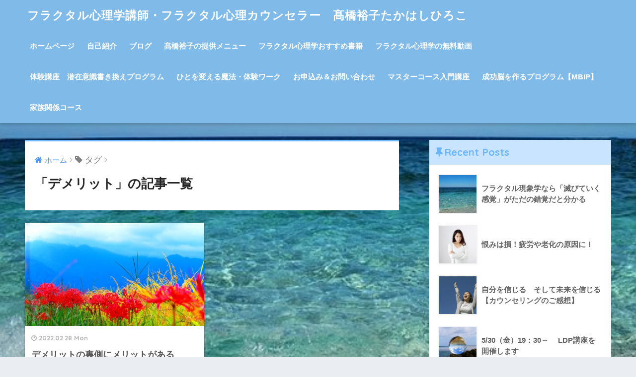

--- FILE ---
content_type: text/html; charset=UTF-8
request_url: https://www.fractal-counseling.xyz/tag/%E3%83%87%E3%83%A1%E3%83%AA%E3%83%83%E3%83%88/
body_size: 11132
content:
<!doctype html>
<!--[if lt IE 7]><html lang="ja" class="no-js lt-ie9 lt-ie8 lt-ie7"><![endif]-->
<!--[if (IE 7)&!(IEMobile)]><html lang="ja" class="no-js lt-ie9 lt-ie8"><![endif]-->
<!--[if (IE 8)&!(IEMobile)]><html lang="ja" class="no-js lt-ie9"><![endif]-->
<!--[if gt IE 8]><!--> <html lang="ja" class="no-js"><!--<![endif]-->
	<head>
		<script async src="https://pagead2.googlesyndication.com/pagead/js/adsbygoogle.js"></script>
<script>
     (adsbygoogle = window.adsbygoogle || []).push({
          google_ad_client: "ca-pub-4764238686326069",
          enable_page_level_ads: true
     });
</script>
               <meta name="google-site-verification" content="kiWVg-qgVIgauRq3SBfw3F2ROzychru8-2liUnr0MA4" />
		<meta charset="utf-8">
		<meta http-equiv="X-UA-Compatible" content="IE=edge">
		<meta name="HandheldFriendly" content="True">
		<meta name="MobileOptimized" content="320">
		<meta name="viewport" content="width=device-width, initial-scale=1"/>
		<meta name="msapplication-TileColor" content="#6bb6ff">
        <meta name="theme-color" content="#6bb6ff">
		<link rel="pingback" href="https://www.fractal-counseling.xyz/xmlrpc.php">
		<title>「デメリット」の記事一覧 | フラクタル心理学講師・フラクタル心理カウンセラー　髙橋裕子たかはしひろこ</title>
<meta name='robots' content='max-image-preview:large' />
<link rel='dns-prefetch' href='//ajax.googleapis.com' />
<link rel='dns-prefetch' href='//fonts.googleapis.com' />
<link rel="alternate" type="application/rss+xml" title="フラクタル心理学講師・フラクタル心理カウンセラー　髙橋裕子たかはしひろこ &raquo; フィード" href="https://www.fractal-counseling.xyz/feed/" />
<link rel="alternate" type="application/rss+xml" title="フラクタル心理学講師・フラクタル心理カウンセラー　髙橋裕子たかはしひろこ &raquo; コメントフィード" href="https://www.fractal-counseling.xyz/comments/feed/" />
<style id='wp-img-auto-sizes-contain-inline-css' type='text/css'>
img:is([sizes=auto i],[sizes^="auto," i]){contain-intrinsic-size:3000px 1500px}
/*# sourceURL=wp-img-auto-sizes-contain-inline-css */
</style>
<style id='wp-emoji-styles-inline-css' type='text/css'>

	img.wp-smiley, img.emoji {
		display: inline !important;
		border: none !important;
		box-shadow: none !important;
		height: 1em !important;
		width: 1em !important;
		margin: 0 0.07em !important;
		vertical-align: -0.1em !important;
		background: none !important;
		padding: 0 !important;
	}
/*# sourceURL=wp-emoji-styles-inline-css */
</style>
<style id='wp-block-library-inline-css' type='text/css'>
:root{--wp-block-synced-color:#7a00df;--wp-block-synced-color--rgb:122,0,223;--wp-bound-block-color:var(--wp-block-synced-color);--wp-editor-canvas-background:#ddd;--wp-admin-theme-color:#007cba;--wp-admin-theme-color--rgb:0,124,186;--wp-admin-theme-color-darker-10:#006ba1;--wp-admin-theme-color-darker-10--rgb:0,107,160.5;--wp-admin-theme-color-darker-20:#005a87;--wp-admin-theme-color-darker-20--rgb:0,90,135;--wp-admin-border-width-focus:2px}@media (min-resolution:192dpi){:root{--wp-admin-border-width-focus:1.5px}}.wp-element-button{cursor:pointer}:root .has-very-light-gray-background-color{background-color:#eee}:root .has-very-dark-gray-background-color{background-color:#313131}:root .has-very-light-gray-color{color:#eee}:root .has-very-dark-gray-color{color:#313131}:root .has-vivid-green-cyan-to-vivid-cyan-blue-gradient-background{background:linear-gradient(135deg,#00d084,#0693e3)}:root .has-purple-crush-gradient-background{background:linear-gradient(135deg,#34e2e4,#4721fb 50%,#ab1dfe)}:root .has-hazy-dawn-gradient-background{background:linear-gradient(135deg,#faaca8,#dad0ec)}:root .has-subdued-olive-gradient-background{background:linear-gradient(135deg,#fafae1,#67a671)}:root .has-atomic-cream-gradient-background{background:linear-gradient(135deg,#fdd79a,#004a59)}:root .has-nightshade-gradient-background{background:linear-gradient(135deg,#330968,#31cdcf)}:root .has-midnight-gradient-background{background:linear-gradient(135deg,#020381,#2874fc)}:root{--wp--preset--font-size--normal:16px;--wp--preset--font-size--huge:42px}.has-regular-font-size{font-size:1em}.has-larger-font-size{font-size:2.625em}.has-normal-font-size{font-size:var(--wp--preset--font-size--normal)}.has-huge-font-size{font-size:var(--wp--preset--font-size--huge)}.has-text-align-center{text-align:center}.has-text-align-left{text-align:left}.has-text-align-right{text-align:right}.has-fit-text{white-space:nowrap!important}#end-resizable-editor-section{display:none}.aligncenter{clear:both}.items-justified-left{justify-content:flex-start}.items-justified-center{justify-content:center}.items-justified-right{justify-content:flex-end}.items-justified-space-between{justify-content:space-between}.screen-reader-text{border:0;clip-path:inset(50%);height:1px;margin:-1px;overflow:hidden;padding:0;position:absolute;width:1px;word-wrap:normal!important}.screen-reader-text:focus{background-color:#ddd;clip-path:none;color:#444;display:block;font-size:1em;height:auto;left:5px;line-height:normal;padding:15px 23px 14px;text-decoration:none;top:5px;width:auto;z-index:100000}html :where(.has-border-color){border-style:solid}html :where([style*=border-top-color]){border-top-style:solid}html :where([style*=border-right-color]){border-right-style:solid}html :where([style*=border-bottom-color]){border-bottom-style:solid}html :where([style*=border-left-color]){border-left-style:solid}html :where([style*=border-width]){border-style:solid}html :where([style*=border-top-width]){border-top-style:solid}html :where([style*=border-right-width]){border-right-style:solid}html :where([style*=border-bottom-width]){border-bottom-style:solid}html :where([style*=border-left-width]){border-left-style:solid}html :where(img[class*=wp-image-]){height:auto;max-width:100%}:where(figure){margin:0 0 1em}html :where(.is-position-sticky){--wp-admin--admin-bar--position-offset:var(--wp-admin--admin-bar--height,0px)}@media screen and (max-width:600px){html :where(.is-position-sticky){--wp-admin--admin-bar--position-offset:0px}}

/*# sourceURL=wp-block-library-inline-css */
</style><style id='global-styles-inline-css' type='text/css'>
:root{--wp--preset--aspect-ratio--square: 1;--wp--preset--aspect-ratio--4-3: 4/3;--wp--preset--aspect-ratio--3-4: 3/4;--wp--preset--aspect-ratio--3-2: 3/2;--wp--preset--aspect-ratio--2-3: 2/3;--wp--preset--aspect-ratio--16-9: 16/9;--wp--preset--aspect-ratio--9-16: 9/16;--wp--preset--color--black: #000000;--wp--preset--color--cyan-bluish-gray: #abb8c3;--wp--preset--color--white: #ffffff;--wp--preset--color--pale-pink: #f78da7;--wp--preset--color--vivid-red: #cf2e2e;--wp--preset--color--luminous-vivid-orange: #ff6900;--wp--preset--color--luminous-vivid-amber: #fcb900;--wp--preset--color--light-green-cyan: #7bdcb5;--wp--preset--color--vivid-green-cyan: #00d084;--wp--preset--color--pale-cyan-blue: #8ed1fc;--wp--preset--color--vivid-cyan-blue: #0693e3;--wp--preset--color--vivid-purple: #9b51e0;--wp--preset--gradient--vivid-cyan-blue-to-vivid-purple: linear-gradient(135deg,rgb(6,147,227) 0%,rgb(155,81,224) 100%);--wp--preset--gradient--light-green-cyan-to-vivid-green-cyan: linear-gradient(135deg,rgb(122,220,180) 0%,rgb(0,208,130) 100%);--wp--preset--gradient--luminous-vivid-amber-to-luminous-vivid-orange: linear-gradient(135deg,rgb(252,185,0) 0%,rgb(255,105,0) 100%);--wp--preset--gradient--luminous-vivid-orange-to-vivid-red: linear-gradient(135deg,rgb(255,105,0) 0%,rgb(207,46,46) 100%);--wp--preset--gradient--very-light-gray-to-cyan-bluish-gray: linear-gradient(135deg,rgb(238,238,238) 0%,rgb(169,184,195) 100%);--wp--preset--gradient--cool-to-warm-spectrum: linear-gradient(135deg,rgb(74,234,220) 0%,rgb(151,120,209) 20%,rgb(207,42,186) 40%,rgb(238,44,130) 60%,rgb(251,105,98) 80%,rgb(254,248,76) 100%);--wp--preset--gradient--blush-light-purple: linear-gradient(135deg,rgb(255,206,236) 0%,rgb(152,150,240) 100%);--wp--preset--gradient--blush-bordeaux: linear-gradient(135deg,rgb(254,205,165) 0%,rgb(254,45,45) 50%,rgb(107,0,62) 100%);--wp--preset--gradient--luminous-dusk: linear-gradient(135deg,rgb(255,203,112) 0%,rgb(199,81,192) 50%,rgb(65,88,208) 100%);--wp--preset--gradient--pale-ocean: linear-gradient(135deg,rgb(255,245,203) 0%,rgb(182,227,212) 50%,rgb(51,167,181) 100%);--wp--preset--gradient--electric-grass: linear-gradient(135deg,rgb(202,248,128) 0%,rgb(113,206,126) 100%);--wp--preset--gradient--midnight: linear-gradient(135deg,rgb(2,3,129) 0%,rgb(40,116,252) 100%);--wp--preset--font-size--small: 13px;--wp--preset--font-size--medium: 20px;--wp--preset--font-size--large: 36px;--wp--preset--font-size--x-large: 42px;--wp--preset--spacing--20: 0.44rem;--wp--preset--spacing--30: 0.67rem;--wp--preset--spacing--40: 1rem;--wp--preset--spacing--50: 1.5rem;--wp--preset--spacing--60: 2.25rem;--wp--preset--spacing--70: 3.38rem;--wp--preset--spacing--80: 5.06rem;--wp--preset--shadow--natural: 6px 6px 9px rgba(0, 0, 0, 0.2);--wp--preset--shadow--deep: 12px 12px 50px rgba(0, 0, 0, 0.4);--wp--preset--shadow--sharp: 6px 6px 0px rgba(0, 0, 0, 0.2);--wp--preset--shadow--outlined: 6px 6px 0px -3px rgb(255, 255, 255), 6px 6px rgb(0, 0, 0);--wp--preset--shadow--crisp: 6px 6px 0px rgb(0, 0, 0);}:where(.is-layout-flex){gap: 0.5em;}:where(.is-layout-grid){gap: 0.5em;}body .is-layout-flex{display: flex;}.is-layout-flex{flex-wrap: wrap;align-items: center;}.is-layout-flex > :is(*, div){margin: 0;}body .is-layout-grid{display: grid;}.is-layout-grid > :is(*, div){margin: 0;}:where(.wp-block-columns.is-layout-flex){gap: 2em;}:where(.wp-block-columns.is-layout-grid){gap: 2em;}:where(.wp-block-post-template.is-layout-flex){gap: 1.25em;}:where(.wp-block-post-template.is-layout-grid){gap: 1.25em;}.has-black-color{color: var(--wp--preset--color--black) !important;}.has-cyan-bluish-gray-color{color: var(--wp--preset--color--cyan-bluish-gray) !important;}.has-white-color{color: var(--wp--preset--color--white) !important;}.has-pale-pink-color{color: var(--wp--preset--color--pale-pink) !important;}.has-vivid-red-color{color: var(--wp--preset--color--vivid-red) !important;}.has-luminous-vivid-orange-color{color: var(--wp--preset--color--luminous-vivid-orange) !important;}.has-luminous-vivid-amber-color{color: var(--wp--preset--color--luminous-vivid-amber) !important;}.has-light-green-cyan-color{color: var(--wp--preset--color--light-green-cyan) !important;}.has-vivid-green-cyan-color{color: var(--wp--preset--color--vivid-green-cyan) !important;}.has-pale-cyan-blue-color{color: var(--wp--preset--color--pale-cyan-blue) !important;}.has-vivid-cyan-blue-color{color: var(--wp--preset--color--vivid-cyan-blue) !important;}.has-vivid-purple-color{color: var(--wp--preset--color--vivid-purple) !important;}.has-black-background-color{background-color: var(--wp--preset--color--black) !important;}.has-cyan-bluish-gray-background-color{background-color: var(--wp--preset--color--cyan-bluish-gray) !important;}.has-white-background-color{background-color: var(--wp--preset--color--white) !important;}.has-pale-pink-background-color{background-color: var(--wp--preset--color--pale-pink) !important;}.has-vivid-red-background-color{background-color: var(--wp--preset--color--vivid-red) !important;}.has-luminous-vivid-orange-background-color{background-color: var(--wp--preset--color--luminous-vivid-orange) !important;}.has-luminous-vivid-amber-background-color{background-color: var(--wp--preset--color--luminous-vivid-amber) !important;}.has-light-green-cyan-background-color{background-color: var(--wp--preset--color--light-green-cyan) !important;}.has-vivid-green-cyan-background-color{background-color: var(--wp--preset--color--vivid-green-cyan) !important;}.has-pale-cyan-blue-background-color{background-color: var(--wp--preset--color--pale-cyan-blue) !important;}.has-vivid-cyan-blue-background-color{background-color: var(--wp--preset--color--vivid-cyan-blue) !important;}.has-vivid-purple-background-color{background-color: var(--wp--preset--color--vivid-purple) !important;}.has-black-border-color{border-color: var(--wp--preset--color--black) !important;}.has-cyan-bluish-gray-border-color{border-color: var(--wp--preset--color--cyan-bluish-gray) !important;}.has-white-border-color{border-color: var(--wp--preset--color--white) !important;}.has-pale-pink-border-color{border-color: var(--wp--preset--color--pale-pink) !important;}.has-vivid-red-border-color{border-color: var(--wp--preset--color--vivid-red) !important;}.has-luminous-vivid-orange-border-color{border-color: var(--wp--preset--color--luminous-vivid-orange) !important;}.has-luminous-vivid-amber-border-color{border-color: var(--wp--preset--color--luminous-vivid-amber) !important;}.has-light-green-cyan-border-color{border-color: var(--wp--preset--color--light-green-cyan) !important;}.has-vivid-green-cyan-border-color{border-color: var(--wp--preset--color--vivid-green-cyan) !important;}.has-pale-cyan-blue-border-color{border-color: var(--wp--preset--color--pale-cyan-blue) !important;}.has-vivid-cyan-blue-border-color{border-color: var(--wp--preset--color--vivid-cyan-blue) !important;}.has-vivid-purple-border-color{border-color: var(--wp--preset--color--vivid-purple) !important;}.has-vivid-cyan-blue-to-vivid-purple-gradient-background{background: var(--wp--preset--gradient--vivid-cyan-blue-to-vivid-purple) !important;}.has-light-green-cyan-to-vivid-green-cyan-gradient-background{background: var(--wp--preset--gradient--light-green-cyan-to-vivid-green-cyan) !important;}.has-luminous-vivid-amber-to-luminous-vivid-orange-gradient-background{background: var(--wp--preset--gradient--luminous-vivid-amber-to-luminous-vivid-orange) !important;}.has-luminous-vivid-orange-to-vivid-red-gradient-background{background: var(--wp--preset--gradient--luminous-vivid-orange-to-vivid-red) !important;}.has-very-light-gray-to-cyan-bluish-gray-gradient-background{background: var(--wp--preset--gradient--very-light-gray-to-cyan-bluish-gray) !important;}.has-cool-to-warm-spectrum-gradient-background{background: var(--wp--preset--gradient--cool-to-warm-spectrum) !important;}.has-blush-light-purple-gradient-background{background: var(--wp--preset--gradient--blush-light-purple) !important;}.has-blush-bordeaux-gradient-background{background: var(--wp--preset--gradient--blush-bordeaux) !important;}.has-luminous-dusk-gradient-background{background: var(--wp--preset--gradient--luminous-dusk) !important;}.has-pale-ocean-gradient-background{background: var(--wp--preset--gradient--pale-ocean) !important;}.has-electric-grass-gradient-background{background: var(--wp--preset--gradient--electric-grass) !important;}.has-midnight-gradient-background{background: var(--wp--preset--gradient--midnight) !important;}.has-small-font-size{font-size: var(--wp--preset--font-size--small) !important;}.has-medium-font-size{font-size: var(--wp--preset--font-size--medium) !important;}.has-large-font-size{font-size: var(--wp--preset--font-size--large) !important;}.has-x-large-font-size{font-size: var(--wp--preset--font-size--x-large) !important;}
/*# sourceURL=global-styles-inline-css */
</style>

<style id='classic-theme-styles-inline-css' type='text/css'>
/*! This file is auto-generated */
.wp-block-button__link{color:#fff;background-color:#32373c;border-radius:9999px;box-shadow:none;text-decoration:none;padding:calc(.667em + 2px) calc(1.333em + 2px);font-size:1.125em}.wp-block-file__button{background:#32373c;color:#fff;text-decoration:none}
/*# sourceURL=/wp-includes/css/classic-themes.min.css */
</style>
<link rel='stylesheet' id='contact-form-7-css' href='https://www.fractal-counseling.xyz/wp-content/plugins/contact-form-7/includes/css/styles.css' type='text/css' media='all' />
<link rel='stylesheet' id='sng-stylesheet-css' href='https://www.fractal-counseling.xyz/wp-content/themes/sango-theme/style.css' type='text/css' media='all' />
<link rel='stylesheet' id='sng-option-css' href='https://www.fractal-counseling.xyz/wp-content/themes/sango-theme/entry-option.css' type='text/css' media='all' />
<link rel='stylesheet' id='sng-googlefonts-css' href='//fonts.googleapis.com/css?family=Quicksand%3A500%2C700' type='text/css' media='all' />
<link rel='stylesheet' id='sng-fontawesome-css' href='https://www.fractal-counseling.xyz/wp-content/themes/sango-theme/library/fontawesome/css/font-awesome.min.css' type='text/css' media='all' />
<link rel='stylesheet' id='ripple-style-css' href='https://www.fractal-counseling.xyz/wp-content/themes/sango-theme/library/ripple/rippler.min.css' type='text/css' media='all' />
<script type="text/javascript" src="https://ajax.googleapis.com/ajax/libs/jquery/2.2.4/jquery.min.js" id="jquery-js"></script>
<script type="text/javascript" src="https://www.fractal-counseling.xyz/wp-content/themes/sango-theme/library/js/modernizr.custom.min.js" id="sng-modernizr-js"></script>
<link rel="https://api.w.org/" href="https://www.fractal-counseling.xyz/wp-json/" /><link rel="alternate" title="JSON" type="application/json" href="https://www.fractal-counseling.xyz/wp-json/wp/v2/tags/618" /><link rel="EditURI" type="application/rsd+xml" title="RSD" href="https://www.fractal-counseling.xyz/xmlrpc.php?rsd" />
<meta name="robots" content="noindex,follow" /><style type="text/css" id="custom-background-css">
body.custom-background { background-image: url("https://www.fractal-counseling.xyz/wp-content/uploads/2023/01/sea-3527163__340.jpg"); background-position: left top; background-size: cover; background-repeat: no-repeat; background-attachment: fixed; }
</style>
	<style>
a {color: #4f96f6;}
.main-c {color: #6bb6ff;}
.main-bc {background-color: #6bb6ff;}
.main-bdr,#inner-content .main-bdr {border-color:  #6bb6ff;}
.pastel-bc , #inner-content .pastel-bc {background-color: #c8e4ff;}
.accent-c {color: #ffb36b;}
.accent-bc {background-color: #ffb36b;}
.header,#footer-menu,.drawer__title {background-color: #7fbae9;}
#logo a {color: #FFF;}
.desktop-nav li a , .mobile-nav li a, #footer-menu a ,.copyright, #drawer__open,.drawer__title {color: #FFF;}
.drawer__title .close span, .drawer__title .close span:before {background: #FFF;}
.desktop-nav li:after {background: #FFF;}
.mobile-nav .current-menu-item {border-bottom-color: #FFF;}
.widgettitle {color: #6bb6ff;background-color:#c8e4ff;}
.footer {background-color: #e0e4eb;}
.footer, .footer a, .footer .widget ul li a {color: #3c3c3c;}
.body_bc {background-color: #eaedf2;}
/*Main Color*/
#toc_container .toc_title, #footer_menu .raised, .pagination a, .pagination span, #reply-title:before , .entry-content blockquote:before ,.main-c-before li:before ,.main-c-b:before{color: #6bb6ff;}
/*Main Color Background*/
#searchsubmit, #toc_container .toc_title:before, .cat-name, .pre_tag > span, .pagination .current, #submit ,.withtag_list > span,.main-bc-before li:before {background-color: #6bb6ff;}
/*Main Color Border*/
#toc_container, h3 ,.li-mainbdr ul,.li-mainbdr ol {border-color: #6bb6ff;}
/*Accent Color*/
.search-title .fa-search ,.acc-bc-before li:before {background: #ffb36b;}
/*Accent Color border*/
.li-accentbdr ul, .li-accentbdr ol {border-color: #ffb36b;}
/*Pastel Color Background*/
.pagination a:hover ,.li-pastelbc ul, .li-pastelbc ol {background: #c8e4ff;}
/*FontSize*/
body {font-size: 107%;}
@media only screen and (min-width: 481px) {
body {font-size: 107%;}
}
@media only screen and (min-width: 1030px) {
body {font-size: 107%;}
}
/*Others*/
.totop {background: #5ba9f7;}
.header-info a {color: #FFF; background: linear-gradient(95deg,#738bff,#85e3ec);}
.fixed-menu ul {background: #FFF;}
.fixed-menu a {color: #a2a7ab;}
.fixed-menu .current-menu-item a , .fixed-menu ul li a.active {color: #6bb6ff;}
</style>
	</head>
	<body class="archive tag tag-618 custom-background wp-theme-sango-theme">
		<div id="container">
			<header class="header">
								<div id="inner-header" class="wrap cf">
										<p id="logo" class="h1 dfont">
						<a href="https://www.fractal-counseling.xyz">フラクタル心理学講師・フラクタル心理カウンセラー　髙橋裕子たかはしひろこ</a>
					</p>
					<nav class="desktop-nav clearfix"><ul id="menu-%e3%83%88%e3%83%83%e3%83%97%e3%83%a1%e3%83%8b%e3%83%a5%e3%83%bc" class="menu"><li id="menu-item-21" class="menu-item menu-item-type-custom menu-item-object-custom menu-item-home menu-item-21"><a target="_blank" href="http://www.fractal-counseling.xyz/">ホームページ</a></li>
<li id="menu-item-44" class="menu-item menu-item-type-post_type menu-item-object-page menu-item-44"><a href="https://www.fractal-counseling.xyz/%e8%87%aa%e5%b7%b1%e7%b4%b9%e4%bb%8b/">自己紹介</a></li>
<li id="menu-item-23" class="menu-item menu-item-type-post_type menu-item-object-page current_page_parent menu-item-23"><a target="_blank" href="https://www.fractal-counseling.xyz/%e3%83%96%e3%83%ad%e3%82%b0/">ブログ</a></li>
<li id="menu-item-715" class="menu-item menu-item-type-post_type menu-item-object-page menu-item-has-children menu-item-715"><a href="https://www.fractal-counseling.xyz/%e3%81%94%e6%8f%90%e4%be%9b%e3%83%a1%e3%83%8b%e3%83%a5%e3%83%bc/">髙橋裕子の提供メニュー</a>
<ul class="sub-menu">
	<li id="menu-item-54" class="menu-item menu-item-type-post_type menu-item-object-page menu-item-54"><a href="https://www.fractal-counseling.xyz/%e5%80%8b%e5%88%a5%e3%82%ab%e3%82%a6%e3%83%b3%e3%82%bb%e3%83%aa%e3%83%b3%e3%82%b0/">個別・継続カウンセリング</a></li>
	<li id="menu-item-75" class="menu-item menu-item-type-post_type menu-item-object-page menu-item-75"><a href="https://www.fractal-counseling.xyz/%e4%ba%ba%e3%82%92%e5%a4%89%e3%81%88%e3%82%8b%e9%ad%94%e6%b3%95%e8%ac%9b%e5%ba%a7/">人を変える魔法講座</a></li>
	<li id="menu-item-394" class="menu-item menu-item-type-post_type menu-item-object-page menu-item-394"><a href="https://www.fractal-counseling.xyz/%e5%8b%89%e5%bc%b7%e3%81%8c%e5%a5%bd%e3%81%8d%e3%81%ab%e3%81%aa%e3%82%8b/">勉強が好きになる</a></li>
	<li id="menu-item-59" class="menu-item menu-item-type-post_type menu-item-object-page menu-item-59"><a href="https://www.fractal-counseling.xyz/%e6%9c%aa%e6%9d%a5%e3%81%8b%e3%82%89%e3%83%a1%e3%83%83%e3%82%bb%e3%83%bc%e3%82%b8%e3%82%92%e3%82%82%e3%82%89%e3%81%86%e3%80%8cldp%e8%ac%9b%e5%ba%a7%e3%80%8d/">未来からメッセージをもらう「LDP講座」</a></li>
	<li id="menu-item-390" class="menu-item menu-item-type-post_type menu-item-object-page menu-item-390"><a href="https://www.fractal-counseling.xyz/%e3%83%93%e3%82%b8%e3%83%8d%e3%82%b9%e3%81%ae%e3%81%9f%e3%82%81%e3%81%ae%e5%9c%9f%e5%8f%b0%e3%83%9e%e3%82%a4%e3%83%b3%e3%83%89%e3%82%92%e4%bd%9c%e3%82%8b%e3%80%80%e3%83%93%e3%82%b8%e3%83%8d%e3%82%b9/">ビジネスマインドコース</a></li>
	<li id="menu-item-1330" class="menu-item menu-item-type-post_type menu-item-object-page menu-item-1330"><a href="https://www.fractal-counseling.xyz/%e8%aa%98%e5%b0%8e%e7%9e%91%e6%83%b3%e3%83%bb%e3%82%a4%e3%83%b3%e3%83%8a%e3%83%bc%e3%83%81%e3%83%a3%e3%82%a4%e3%83%ab%e3%83%89%e3%81%ae%e7%99%92%e3%81%97/">誘導瞑想・インナーチャイルドの癒し</a></li>
	<li id="menu-item-1344" class="menu-item menu-item-type-post_type menu-item-object-page menu-item-1344"><a href="https://www.fractal-counseling.xyz/%e5%89%8d%e4%b8%96%e8%aa%98%e5%b0%8e/">未来を創る前世誘導</a></li>
	<li id="menu-item-1822" class="menu-item menu-item-type-post_type menu-item-object-page menu-item-1822"><a href="https://www.fractal-counseling.xyz/%e8%aa%98%e5%b0%8e%e7%9e%91%e6%83%b3%e6%96%87%e3%82%b5%e3%83%9d%e3%83%bc%e3%83%88/">誘導瞑想文サポート</a></li>
</ul>
</li>
<li id="menu-item-186" class="menu-item menu-item-type-post_type menu-item-object-page menu-item-186"><a href="https://www.fractal-counseling.xyz/%e3%81%8a%e3%81%99%e3%81%99%e3%82%81%e6%9b%b8%e7%b1%8d/">フラクタル心理学おすすめ書籍</a></li>
<li id="menu-item-252" class="menu-item menu-item-type-post_type menu-item-object-page menu-item-252"><a href="https://www.fractal-counseling.xyz/%e3%83%95%e3%83%a9%e3%82%af%e3%82%bf%e3%83%ab%e5%bf%83%e7%90%86%e5%ad%a6%e3%81%ae%e7%84%a1%e6%96%99%e5%8b%95%e7%94%bb/">フラクタル心理学の無料動画</a></li>
<li id="menu-item-989" class="menu-item menu-item-type-post_type menu-item-object-page menu-item-989"><a href="https://www.fractal-counseling.xyz/%e5%88%9d%e3%82%81%e3%81%a6%e3%81%ae%e6%96%b9%e5%90%91%e3%81%91%e4%bd%93%e9%a8%93%e8%ac%9b%e5%ba%a7/">体験講座　潜在意識書き換えプログラム</a></li>
<li id="menu-item-1052" class="menu-item menu-item-type-post_type menu-item-object-page menu-item-1052"><a href="https://www.fractal-counseling.xyz/%e3%81%b2%e3%81%a8%e3%82%92%e5%a4%89%e3%81%88%e3%82%8b%e9%ad%94%e6%b3%95%e3%83%bb%e4%bd%93%e9%a8%93%e3%83%af%e3%83%bc%e3%82%af/">ひとを変える魔法・体験ワーク</a></li>
<li id="menu-item-24" class="menu-item menu-item-type-post_type menu-item-object-page menu-item-24"><a href="https://www.fractal-counseling.xyz/%e3%81%8a%e5%95%8f%e3%81%84%e5%90%88%e3%82%8f%e3%81%9b/">お申込み＆お問い合わせ</a></li>
<li id="menu-item-1643" class="menu-item menu-item-type-post_type menu-item-object-page menu-item-1643"><a href="https://www.fractal-counseling.xyz/%e3%83%9e%e3%82%b9%e3%82%bf%e3%83%bc%e3%82%b3%e3%83%bc%e3%82%b9%e5%85%a5%e9%96%80%e8%ac%9b%e5%ba%a7/">マスターコース入門講座</a></li>
<li id="menu-item-1993" class="menu-item menu-item-type-post_type menu-item-object-page menu-item-1993"><a href="https://www.fractal-counseling.xyz/%e6%88%90%e5%8a%9f%e8%84%b3%e3%82%92%e4%bd%9c%e3%82%8b%e3%83%97%e3%83%ad%e3%82%b0%e3%83%a9%e3%83%a0%e3%80%90mbip%e3%80%91/">成功脳を作るプログラム【MBIP】</a></li>
<li id="menu-item-2337" class="menu-item menu-item-type-post_type menu-item-object-page menu-item-2337"><a href="https://www.fractal-counseling.xyz/%e5%ae%b6%e6%97%8f%e9%96%a2%e4%bf%82%e3%82%b3%e3%83%bc%e3%82%b9/">家族関係コース</a></li>
</ul></nav>				</div>
							</header>
				<div id="content">
		<div id="inner-content" class="wrap cf">
			<main id="main" class="m-all t-2of3 d-5of7 cf" role="main">
				<div id="archive_header" class="main-bdr">
	<nav id="breadcrumb"><ul itemscope itemtype="http://schema.org/BreadcrumbList"><li itemprop="itemListElement" itemscope itemtype="http://schema.org/ListItem"><a href="https://www.fractal-counseling.xyz" itemprop="item"><span itemprop="name">ホーム</span></a><meta itemprop="position" content="1" /></li><li><i class="fa fa-tag"></i> タグ</li></ul></nav>			<h1>「デメリット」の記事一覧</h1>
		</div>		<div class="cardtype cf">
							<article class="cardtype__article">
						<a class="cardtype__link" href="https://www.fractal-counseling.xyz/2022/02/28/%e3%83%87%e3%83%a1%e3%83%aa%e3%83%83%e3%83%88%e3%81%ae%e8%a3%8f%e5%81%b4%e3%81%ab%e3%83%a1%e3%83%aa%e3%83%83%e3%83%88%e3%81%8c%e3%81%82%e3%82%8b/">
							<p class="cardtype__img">
								<img src="https://www.fractal-counseling.xyz/wp-content/uploads/2022/02/japan-3686713_1280-520x300.jpg" alt="デメリットの裏側にメリットがある">
							</p>
							<div class="cardtype__article-info">
																<time class="updated entry-time dfont" datetime="2022-02-28">2022.02.28 Mon</time>
																<h2>デメリットの裏側にメリットがある</h2>
							</div>
						</a>
										</article>
					</div>
						</main>
				<div id="sidebar1" class="sidebar m-all t-1of3 d-2of7 last-col cf" role="complementary">
	<aside>
		<div class="insidesp">
			<div id="notfix">
				<div id="recent-posts-2" class="widget widget_recent_entries"><h4 class="widgettitle dfont">Recent Posts</h4>              <ul class="my-widget">
                                <li><a href="https://www.fractal-counseling.xyz/2025/08/16/%e3%83%95%e3%83%a9%e3%82%af%e3%82%bf%e3%83%ab%e7%8f%be%e8%b1%a1%e5%ad%a6%e3%81%aa%e3%82%89%e3%80%8c%e6%bb%85%e3%81%b3%e3%81%a6%e3%81%84%e3%81%8f%e6%84%9f%e8%a6%9a%e3%80%8d%e3%81%8c%e3%81%9f%e3%81%a0/"><figure class="my-widget__img"><img width="160" height="160" src="https://www.fractal-counseling.xyz/wp-content/uploads/2023/01/sea-3527163__340-160x160.jpg" class="attachment-thumb-160 size-thumb-160 wp-post-image" alt="" decoding="async" loading="lazy" srcset="https://www.fractal-counseling.xyz/wp-content/uploads/2023/01/sea-3527163__340-160x160.jpg 160w, https://www.fractal-counseling.xyz/wp-content/uploads/2023/01/sea-3527163__340-150x150.jpg 150w, https://www.fractal-counseling.xyz/wp-content/uploads/2023/01/sea-3527163__340-125x125.jpg 125w" sizes="auto, (max-width: 160px) 100vw, 160px" /></figure><div class="my-widget__text">フラクタル現象学なら「滅びていく感覚」がただの錯覚だと分かる                          </div>
                  </a></li>
                                <li><a href="https://www.fractal-counseling.xyz/2025/08/03/%e6%81%a8%e3%81%bf%e3%81%af%e6%90%8d%ef%bc%81%e7%96%b2%e5%8a%b4%e3%82%84%e8%80%81%e5%8c%96%e3%81%ae%e5%8e%9f%e5%9b%a0%e3%81%ab%ef%bc%81/"><figure class="my-widget__img"><img width="160" height="160" src="https://www.fractal-counseling.xyz/wp-content/uploads/2023/02/publicdomainq-0014245gvj-160x160.jpg" class="attachment-thumb-160 size-thumb-160 wp-post-image" alt="" decoding="async" loading="lazy" srcset="https://www.fractal-counseling.xyz/wp-content/uploads/2023/02/publicdomainq-0014245gvj-160x160.jpg 160w, https://www.fractal-counseling.xyz/wp-content/uploads/2023/02/publicdomainq-0014245gvj-150x150.jpg 150w, https://www.fractal-counseling.xyz/wp-content/uploads/2023/02/publicdomainq-0014245gvj-125x125.jpg 125w" sizes="auto, (max-width: 160px) 100vw, 160px" /></figure><div class="my-widget__text">恨みは損！疲労や老化の原因に！                          </div>
                  </a></li>
                                <li><a href="https://www.fractal-counseling.xyz/2025/05/21/%e8%87%aa%e5%88%86%e3%82%92%e4%bf%a1%e3%81%98%e3%82%8b%e3%80%80%e3%81%9d%e3%81%97%e3%81%a6%e6%9c%aa%e6%9d%a5%e3%82%92%e4%bf%a1%e3%81%98%e3%82%8b%e3%80%90%e3%82%ab%e3%82%a6%e3%83%b3%e3%82%bb%e3%83%aa/"><figure class="my-widget__img"><img width="160" height="160" src="https://www.fractal-counseling.xyz/wp-content/uploads/2022/12/m030273-160x160.jpg" class="attachment-thumb-160 size-thumb-160 wp-post-image" alt="" decoding="async" loading="lazy" srcset="https://www.fractal-counseling.xyz/wp-content/uploads/2022/12/m030273-160x160.jpg 160w, https://www.fractal-counseling.xyz/wp-content/uploads/2022/12/m030273-150x150.jpg 150w, https://www.fractal-counseling.xyz/wp-content/uploads/2022/12/m030273-125x125.jpg 125w" sizes="auto, (max-width: 160px) 100vw, 160px" /></figure><div class="my-widget__text">自分を信じる　そして未来を信じる【カウンセリングのご感想】                          </div>
                  </a></li>
                                <li><a href="https://www.fractal-counseling.xyz/2025/05/16/2019%e5%b9%b41%e6%9c%8820%e6%97%a5-%e3%80%80ldp%e8%ac%9b%e5%ba%a7%e9%96%8b%e5%82%ac/"><figure class="my-widget__img"><img width="160" height="160" src="https://www.fractal-counseling.xyz/wp-content/uploads/2018/12/shige0713126_TP_V-160x160.jpg" class="attachment-thumb-160 size-thumb-160 wp-post-image" alt="" decoding="async" loading="lazy" srcset="https://www.fractal-counseling.xyz/wp-content/uploads/2018/12/shige0713126_TP_V-160x160.jpg 160w, https://www.fractal-counseling.xyz/wp-content/uploads/2018/12/shige0713126_TP_V-150x150.jpg 150w, https://www.fractal-counseling.xyz/wp-content/uploads/2018/12/shige0713126_TP_V-125x125.jpg 125w" sizes="auto, (max-width: 160px) 100vw, 160px" /></figure><div class="my-widget__text">5/30（金）19：30～ 　LDP講座を開催します                          </div>
                  </a></li>
                                <li><a href="https://www.fractal-counseling.xyz/2025/05/06/%e3%81%aa%e3%82%93%e3%81%a7%e3%81%93%e3%82%93%e3%81%aa%e3%81%ab%e8%87%aa%e4%bf%a1%e3%81%8c%e3%81%aa%e3%81%84%e3%81%ae%ef%bc%9f%e4%b8%8b%e3%81%ae%e5%ad%90%e3%81%ae%e5%bf%83%e7%90%86%e3%80%90%e3%82%ab/"><figure class="my-widget__img"><img width="160" height="160" src="https://www.fractal-counseling.xyz/wp-content/uploads/2023/01/index-160x160.jpg" class="attachment-thumb-160 size-thumb-160 wp-post-image" alt="" decoding="async" loading="lazy" srcset="https://www.fractal-counseling.xyz/wp-content/uploads/2023/01/index-160x160.jpg 160w, https://www.fractal-counseling.xyz/wp-content/uploads/2023/01/index-150x150.jpg 150w, https://www.fractal-counseling.xyz/wp-content/uploads/2023/01/index-125x125.jpg 125w" sizes="auto, (max-width: 160px) 100vw, 160px" /></figure><div class="my-widget__text">なんでこんなに自信がないの？下の子の心理【カウンセリングのご感想】                          </div>
                  </a></li>
                            </ul>
              </div>              <div id="custom_html-3" class="widget_text widget widget_custom_html"><h4 class="widgettitle dfont">フラクタル心理学リンク</h4><div class="textwidget custom-html-widget"><a href="http://www.taw.ac/mastertaw/" target="_blank" rel="nofollow">☆フラクタル心理学協会HP</a><br>

<a href="https://ameblo.jp/wyxe001/entrylist.html" target="_blank" rel="nofollow">☆会長・一色真宇先生の公式ブログ</a><br>

</div></div><div id="custom_html-2" class="widget_text widget widget_custom_html"><h4 class="widgettitle dfont">フラクタル心理学が学べます（東京・恵比寿）※髙橋所属ステーション</h4><div class="textwidget custom-html-widget"><a href="https://navi.ac/" target="_blank" rel="nofollow">☆アクエリアス・ナビ（恵比寿）</a><br><a href="https://www.reservestock.jp/subscribe/326216" target="_blank" rel="nofollow">☆高橋裕子公式メルマガ</a><br>
</div></div><div id="text-8" class="widget widget_text"><h4 class="widgettitle dfont">YouTubeチャンネル登録お願いします！</h4>			<div class="textwidget"><p><a class="alignnone size-medium wp-image-2911" href="https://www.youtube.com/channel/UCSaX3TlVGN24TpnYJG5yvqw/videos&lt;img src="><img loading="lazy" decoding="async" class="alignnone size-medium wp-image-2911" src="https://www.fractal-counseling.xyz/wp-content/uploads/2022/03/IMG_20200926_223941_672-300x300.jpg" alt="" width="300" height="300" srcset="https://www.fractal-counseling.xyz/wp-content/uploads/2022/03/IMG_20200926_223941_672-300x300.jpg 300w, https://www.fractal-counseling.xyz/wp-content/uploads/2022/03/IMG_20200926_223941_672-1024x1024.jpg 1024w, https://www.fractal-counseling.xyz/wp-content/uploads/2022/03/IMG_20200926_223941_672-150x150.jpg 150w, https://www.fractal-counseling.xyz/wp-content/uploads/2022/03/IMG_20200926_223941_672-768x768.jpg 768w, https://www.fractal-counseling.xyz/wp-content/uploads/2022/03/IMG_20200926_223941_672-125x125.jpg 125w, https://www.fractal-counseling.xyz/wp-content/uploads/2022/03/IMG_20200926_223941_672-160x160.jpg 160w, https://www.fractal-counseling.xyz/wp-content/uploads/2022/03/IMG_20200926_223941_672.jpg 1189w" sizes="auto, (max-width: 300px) 100vw, 300px" /></a></p>
</div>
		</div><div id="custom_html-6" class="widget_text widget widget_custom_html"><h4 class="widgettitle dfont">その他リンク</h4><div class="textwidget custom-html-widget"><a href="https://ameblo.jp/chiquita-usagi" target="_blank" rel="nofollow">☆髙橋裕子アメブロ</a><br>
</div></div><div id="custom_html-8" class="widget_text widget widget_custom_html"><h4 class="widgettitle dfont">English &#038; Spanish Page</h4><div class="textwidget custom-html-widget"><a href="https://www.fractal-counseling-spanish.xyz/" target="_blank" rel="nofollow">☆SPANISH</a><br>
<a href="https://www.fractal-counseling-english.xyz/" target="_blank" rel="nofollow">☆ENGLISH</a><br></div></div><div id="search-5" class="widget widget_search"><form role="search" method="get" id="searchform" class="searchform" action="https://www.fractal-counseling.xyz/">
    <div>
        <input type="search" id="s" name="s" value="" />
        <button type="submit" id="searchsubmit" ><i class="fa fa-search"></i></button>
    </div>
</form></div>			</div>
					</div>
	</aside>
	</div>
		</div>
	</div>
			<footer class="footer">
									<div id="inner-footer" class="wrap cf">
						<a href="#container" class="fab-btn accent-bc" rel="nofollow">
							<i class="fa fa-angle-up"></i>
						</a>
						<div class="fblock first">
													</div>
						<div class="fblock">
							<div class="ft_widget widget widget_text">			<div class="textwidget"><p><script async src="//pagead2.googlesyndication.com/pagead/js/adsbygoogle.js"></script><br />
<!-- responsive --><br />
<ins class="adsbygoogle"
     style="display:block"
     data-ad-client="ca-pub-4764238686326069"
     data-ad-slot="9213947175"
     data-ad-format="rectangle"
     data-full-width-responsive="true"></ins><br />
<script>
(adsbygoogle = window.adsbygoogle || []).push({});
</script></p>
</div>
		</div>		
						</div>
						<div class="fblock last">
													</div>
					</div>
								<div id="footer-menu">
					<div>
						<a class="footer-menu__btn dfont" href="https://www.fractal-counseling.xyz/"><i class="fa fa-home fa-lg"></i> HOME</a>
					</div>
					<nav>
											</nav>
					<p class="copyright dfont">&copy; 2026 フラクタル心理学講師・フラクタル心理カウンセラー　髙橋裕子たかはしひろこ All rights reserved.</p>
				</div>
			</footer>
		</div>
						<script type="speculationrules">
{"prefetch":[{"source":"document","where":{"and":[{"href_matches":"/*"},{"not":{"href_matches":["/wp-*.php","/wp-admin/*","/wp-content/uploads/*","/wp-content/*","/wp-content/plugins/*","/wp-content/themes/sango-theme/*","/*\\?(.+)"]}},{"not":{"selector_matches":"a[rel~=\"nofollow\"]"}},{"not":{"selector_matches":".no-prefetch, .no-prefetch a"}}]},"eagerness":"conservative"}]}
</script>
<script type="text/javascript" src="https://www.fractal-counseling.xyz/wp-includes/js/dist/hooks.min.js" id="wp-hooks-js"></script>
<script type="text/javascript" src="https://www.fractal-counseling.xyz/wp-includes/js/dist/i18n.min.js" id="wp-i18n-js"></script>
<script type="text/javascript" id="wp-i18n-js-after">
/* <![CDATA[ */
wp.i18n.setLocaleData( { 'text direction\u0004ltr': [ 'ltr' ] } );
//# sourceURL=wp-i18n-js-after
/* ]]> */
</script>
<script type="text/javascript" src="https://www.fractal-counseling.xyz/wp-content/plugins/contact-form-7/includes/swv/js/index.js" id="swv-js"></script>
<script type="text/javascript" id="contact-form-7-js-translations">
/* <![CDATA[ */
( function( domain, translations ) {
	var localeData = translations.locale_data[ domain ] || translations.locale_data.messages;
	localeData[""].domain = domain;
	wp.i18n.setLocaleData( localeData, domain );
} )( "contact-form-7", {"translation-revision-date":"2025-11-30 08:12:23+0000","generator":"GlotPress\/4.0.3","domain":"messages","locale_data":{"messages":{"":{"domain":"messages","plural-forms":"nplurals=1; plural=0;","lang":"ja_JP"},"This contact form is placed in the wrong place.":["\u3053\u306e\u30b3\u30f3\u30bf\u30af\u30c8\u30d5\u30a9\u30fc\u30e0\u306f\u9593\u9055\u3063\u305f\u4f4d\u7f6e\u306b\u7f6e\u304b\u308c\u3066\u3044\u307e\u3059\u3002"],"Error:":["\u30a8\u30e9\u30fc:"]}},"comment":{"reference":"includes\/js\/index.js"}} );
//# sourceURL=contact-form-7-js-translations
/* ]]> */
</script>
<script type="text/javascript" id="contact-form-7-js-before">
/* <![CDATA[ */
var wpcf7 = {
    "api": {
        "root": "https:\/\/www.fractal-counseling.xyz\/wp-json\/",
        "namespace": "contact-form-7\/v1"
    }
};
//# sourceURL=contact-form-7-js-before
/* ]]> */
</script>
<script type="text/javascript" src="https://www.fractal-counseling.xyz/wp-content/plugins/contact-form-7/includes/js/index.js" id="contact-form-7-js"></script>
<script type="text/javascript" src="https://www.fractal-counseling.xyz/wp-content/themes/sango-theme/library/ripple/jquery.rippler.js" id="ripple-js-js"></script>
<script id="wp-emoji-settings" type="application/json">
{"baseUrl":"https://s.w.org/images/core/emoji/17.0.2/72x72/","ext":".png","svgUrl":"https://s.w.org/images/core/emoji/17.0.2/svg/","svgExt":".svg","source":{"concatemoji":"https://www.fractal-counseling.xyz/wp-includes/js/wp-emoji-release.min.js"}}
</script>
<script type="module">
/* <![CDATA[ */
/*! This file is auto-generated */
const a=JSON.parse(document.getElementById("wp-emoji-settings").textContent),o=(window._wpemojiSettings=a,"wpEmojiSettingsSupports"),s=["flag","emoji"];function i(e){try{var t={supportTests:e,timestamp:(new Date).valueOf()};sessionStorage.setItem(o,JSON.stringify(t))}catch(e){}}function c(e,t,n){e.clearRect(0,0,e.canvas.width,e.canvas.height),e.fillText(t,0,0);t=new Uint32Array(e.getImageData(0,0,e.canvas.width,e.canvas.height).data);e.clearRect(0,0,e.canvas.width,e.canvas.height),e.fillText(n,0,0);const a=new Uint32Array(e.getImageData(0,0,e.canvas.width,e.canvas.height).data);return t.every((e,t)=>e===a[t])}function p(e,t){e.clearRect(0,0,e.canvas.width,e.canvas.height),e.fillText(t,0,0);var n=e.getImageData(16,16,1,1);for(let e=0;e<n.data.length;e++)if(0!==n.data[e])return!1;return!0}function u(e,t,n,a){switch(t){case"flag":return n(e,"\ud83c\udff3\ufe0f\u200d\u26a7\ufe0f","\ud83c\udff3\ufe0f\u200b\u26a7\ufe0f")?!1:!n(e,"\ud83c\udde8\ud83c\uddf6","\ud83c\udde8\u200b\ud83c\uddf6")&&!n(e,"\ud83c\udff4\udb40\udc67\udb40\udc62\udb40\udc65\udb40\udc6e\udb40\udc67\udb40\udc7f","\ud83c\udff4\u200b\udb40\udc67\u200b\udb40\udc62\u200b\udb40\udc65\u200b\udb40\udc6e\u200b\udb40\udc67\u200b\udb40\udc7f");case"emoji":return!a(e,"\ud83e\u1fac8")}return!1}function f(e,t,n,a){let r;const o=(r="undefined"!=typeof WorkerGlobalScope&&self instanceof WorkerGlobalScope?new OffscreenCanvas(300,150):document.createElement("canvas")).getContext("2d",{willReadFrequently:!0}),s=(o.textBaseline="top",o.font="600 32px Arial",{});return e.forEach(e=>{s[e]=t(o,e,n,a)}),s}function r(e){var t=document.createElement("script");t.src=e,t.defer=!0,document.head.appendChild(t)}a.supports={everything:!0,everythingExceptFlag:!0},new Promise(t=>{let n=function(){try{var e=JSON.parse(sessionStorage.getItem(o));if("object"==typeof e&&"number"==typeof e.timestamp&&(new Date).valueOf()<e.timestamp+604800&&"object"==typeof e.supportTests)return e.supportTests}catch(e){}return null}();if(!n){if("undefined"!=typeof Worker&&"undefined"!=typeof OffscreenCanvas&&"undefined"!=typeof URL&&URL.createObjectURL&&"undefined"!=typeof Blob)try{var e="postMessage("+f.toString()+"("+[JSON.stringify(s),u.toString(),c.toString(),p.toString()].join(",")+"));",a=new Blob([e],{type:"text/javascript"});const r=new Worker(URL.createObjectURL(a),{name:"wpTestEmojiSupports"});return void(r.onmessage=e=>{i(n=e.data),r.terminate(),t(n)})}catch(e){}i(n=f(s,u,c,p))}t(n)}).then(e=>{for(const n in e)a.supports[n]=e[n],a.supports.everything=a.supports.everything&&a.supports[n],"flag"!==n&&(a.supports.everythingExceptFlag=a.supports.everythingExceptFlag&&a.supports[n]);var t;a.supports.everythingExceptFlag=a.supports.everythingExceptFlag&&!a.supports.flag,a.supports.everything||((t=a.source||{}).concatemoji?r(t.concatemoji):t.wpemoji&&t.twemoji&&(r(t.twemoji),r(t.wpemoji)))});
//# sourceURL=https://www.fractal-counseling.xyz/wp-includes/js/wp-emoji-loader.min.js
/* ]]> */
</script>
	</body>
</html>

--- FILE ---
content_type: text/html; charset=utf-8
request_url: https://www.google.com/recaptcha/api2/aframe
body_size: 268
content:
<!DOCTYPE HTML><html><head><meta http-equiv="content-type" content="text/html; charset=UTF-8"></head><body><script nonce="JIcDwGMw1YCC4O0VRDuaMQ">/** Anti-fraud and anti-abuse applications only. See google.com/recaptcha */ try{var clients={'sodar':'https://pagead2.googlesyndication.com/pagead/sodar?'};window.addEventListener("message",function(a){try{if(a.source===window.parent){var b=JSON.parse(a.data);var c=clients[b['id']];if(c){var d=document.createElement('img');d.src=c+b['params']+'&rc='+(localStorage.getItem("rc::a")?sessionStorage.getItem("rc::b"):"");window.document.body.appendChild(d);sessionStorage.setItem("rc::e",parseInt(sessionStorage.getItem("rc::e")||0)+1);localStorage.setItem("rc::h",'1768627331812');}}}catch(b){}});window.parent.postMessage("_grecaptcha_ready", "*");}catch(b){}</script></body></html>